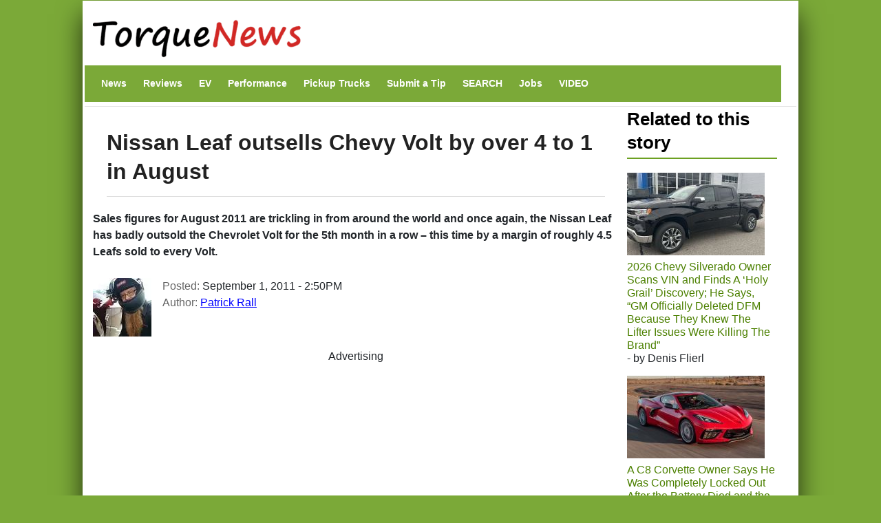

--- FILE ---
content_type: text/html; charset=UTF-8
request_url: https://www.torquenews.com/106/nissan-leaf-outsells-chevy-volt-over-4-1-august
body_size: 17299
content:
<!DOCTYPE html>
<html lang="en" dir="ltr" prefix="og: https://ogp.me/ns#">
  <head>
    <meta charset="utf-8" />
<meta name="description" content="Sales figures for August 2011 are trickling in from around the world and once again, the Nissan Leaf has badly outsold the Chevrolet Volt for the 5th month in a row – this time by a margin of roughly 4.5 Leafs sold to every Volt." />
<meta name="abstract" content="Sales figures for August 2011 are trickling in from around the world and once again, the Nissan Leaf has badly outsold the Chevrolet Volt for the 5th month in a row – this time by a margin of roughly 4.5 Leafs sold to every Volt." />
<link rel="canonical" href="https://www.torquenews.com/106/nissan-leaf-outsells-chevy-volt-over-4-1-august" />
<meta name="robots" content="index, follow, max-snippet:-1, max-video-preview:-1, max-image-preview:large" />
<meta name="author" content="Patrick Rall" />
<meta name="generator" content="Drupal 9" />
<link rel="icon" href="https://www.torquenews.com/profiles/torquenews/themes/tn/favicon.gif" />
<meta property="og:site_name" content="Torque News" />
<meta property="og:type" content="article" />
<meta property="og:url" content="https://www.torquenews.com/106/nissan-leaf-outsells-chevy-volt-over-4-1-august" />
<meta property="og:title" content="Nissan Leaf outsells Chevy Volt by over 4 to 1 in August" />
<meta property="og:description" content="Sales figures for August 2011 are trickling in from around the world and once again, the Nissan Leaf has badly outsold the Chevrolet Volt for the 5th month in a row – this time by a margin of roughly 4.5 Leafs sold to every Volt." />
<meta property="og:image:type" content="image/jpeg" />
<meta property="og:video:type" content="video.other" />
<meta property="og:image:width" content="1200" />
<meta property="og:image:height" content="675" />
<meta property="og:updated_time" content="2018-07-05T18:48:00-0400" />
<meta property="article:published_time" content="2011-09-01T14:50:24-0400" />
<meta property="article:modified_time" content="2018-07-05T18:48:00-0400" />
<meta name="audience" content="all" />
<meta name="Generator" content="Drupal 10 (https://www.drupal.org)" />
<meta name="MobileOptimized" content="width" />
<meta name="HandheldFriendly" content="true" />
<meta name="viewport" content="width=device-width, initial-scale=1, shrink-to-fit=no" />
<script type="application/ld+json">{
    "@context": "https://schema.org",
    "@graph": [
        {
            "@type": "NewsArticle",
            "@id": "https://www.torquenews.com/106/nissan-leaf-outsells-chevy-volt-over-4-1-august",
            "headline": "Nissan Leaf outsells Chevy Volt by over 4 to 1 in August",
            "name": "Nissan Leaf outsells Chevy Volt by over 4 to 1 in August",
            "description": "Sales figures for August 2011 are trickling in from around the world and once again, the Nissan Leaf has badly outsold the Chevrolet Volt for the 5th month in a row – this time by a margin of roughly 4.5 Leafs sold to every Volt.",
            "datePublished": "September 1, 2011 - 2:50PM",
            "dateModified": "July 5, 2018 - 6:48PM",
            "isAccessibleForFree": "True",
            "author": {
                "@type": "Person",
                "@id": "https://www.torquenews.com/users/patrick-rall",
                "name": "Patrick Rall",
                "url": "https://www.torquenews.com/users/patrick-rall",
                "logo": {
                    "@type": "ImageObject",
                    "url": "https://www.torquenews.com/sites/default/files/tnlogo.jpg",
                    "width": "303",
                    "height": "60"
                }
            },
            "publisher": {
                "@type": "Organization",
                "@id": "https://www.torquenews.com",
                "name": "Torque News",
                "url": "https://www.torquenews.com",
                "logo": {
                    "@type": "ImageObject",
                    "representativeOfPage": "True",
                    "url": "https://www.torquenews.com/sites/default/files/tnlogo.jpg",
                    "width": "303",
                    "height": "60"
                }
            },
            "mainEntityOfPage": "https://www.torquenews.com/106/nissan-leaf-outsells-chevy-volt-over-4-1-august"
        }
    ]
}</script>
<meta http-equiv="x-ua-compatible" content="ie=edge" />
<meta property="og:description" content="Sales figures for August 2011 are trickling in from around the world and once again, the Nissan Leaf has badly outsold the Chevrolet Volt for the 5th month in a row – this time by a margin of roughly 4.5 Leafs sold to every Volt." />
<meta name="twitter:card" content="summary_large_image" />
<meta name="twitter:image" content="https://www.torquenews.com/sites/default/files/styles/amp_metadata_content_image_min_696px_wide/public/image-106/%5Btitle-raw%5D/dsc_0430_0.jpg?itok=aHIaqPOc" />

    <title>Nissan Leaf outsells Chevy Volt by over 4 to 1 in August | Torque News</title>
    <style id="critical-css">@media only screen and (max-width:400px) {.row{margin-left:calc(var(--bs-gutter-x) * -.7);--bs-gutter-x:.8rem}.row>*{padding-left:calc(var(--bs-gutter-x) * .2)}}
@media (max-width:767px) {.navbar nav.menu--main{margin-left:0;width:100%;padding-bottom:12px}section#content{padding-right:0;width:100%;flex-shrink:0}}
@media (prefers-reduced-motion:no-preference) {:root{scroll-behavior:smooth}}
@media (min-width:1200px) {h1{font-size:2.5rem}}
@media only screen and (min-width:1200px) {h1.title{font-size:200%}}
@media all and (min-width:560px) {.node .field--type-image{margin:0 1em 0 0}}
@media (min-width:576px) {.container{max-width:540px}.col-sm-3{flex:0 0 auto;width:25%}}
@media (min-width:992px) {.container{max-width:960px}}
@media (min-width:1200px) {h2{font-size:2rem}.container{max-width:1140px}}
@media (min-width:768px) and (max-width:1200px) {h1.title{font-size:160%}}
@media (min-width:768px) {.d-md-block{display:block!important}.region-navigation{width:100%}}
@media (max-width:576px) {:root{--bs-body-font-size: 18px !important;}}
.nav-link{
  display:block;
  padding:0.5rem 1rem;
  font-size:var(--bs-nav-link-font-size);
  font-weight:var(--bs-nav-link-font-weight);
  color:var(--bs-nav-link-color);
  text-decoration:none;
  background:0
}
.navbar{--bs-navbar-padding-x:0;--bs-navbar-padding-y:.5rem;--bs-navbar-color:rgba(var(--bs-emphasis-color-rgb),0.65);--bs-navbar-hover-color:rgba(var(--bs-emphasis-color-rgb),0.8)}
ul.nav{--bs-nav-link-padding-x:1rem;--bs-nav-link-padding-y:.5rem;--bs-nav-link-color:var(--bs-link-color);--bs-nav-link-hover-color:var(--bs-link-hover-color);--bs-nav-link-disabled-color:var(--bs-secondary-color);display:flex;flex-wrap:wrap;padding-left:0;margin-bottom:0;list-style:none}
.text-align-center{text-align:center}
.hidden{display:none}
.visually-hidden{position:absolute!important;overflow:hidden;clip:rect(1px,1px,1px,1px);width:1px;height:1px;word-wrap:normal}
div.adsense{display:inline-block}
div.adsense.responsive{width:100%;overflow:hidden}
.field--type-entity-reference{margin:0 0 1.2em}
.main-container section#block-tn-content .block-inner{padding:20px 0 30px}
.row>*{padding-left:calc(var(--bs-gutter-x) * .2)}
.row{--bs-gutter-x:1.5rem;--bs-gutter-y:0;display:flex;flex-wrap:wrap;margin-top:calc(-1 * var(--bs-gutter-y));margin-right:calc(-.5 * var(--bs-gutter-x));margin-left:calc(-.5 * var(--bs-gutter-x))}.row>*{flex-shrink:0;width:100%;max-width:100%; padding: var(--bs-navbar-padding-y) var(--bs-navbar-padding-x);margin-top:var(--bs-gutter-y)}
/* nav.menu--main{margin-left:0!important}*/
div.comment-author-picture{display:none}
.field--type-image img{margin:0 0 1em}
.field--type-image a{border-bottom:none}
body{margin:0;font-family:var(--bs-body-font-family);font-size:var(--bs-body-font-size);font-weight:var(--bs-body-font-weight);line-height:var(--bs-body-line-height);color:var(--bs-body-color);text-align:var(--bs-body-text-align);backgroh1h2margin-top:0;margin-bottom:.5rem;font-weight:500;line-height:1.2;color:var(--bs-heading-color)}
h1{font-size:180%}
h2{font-size:calc(1.325rem + .9vw)}
p{margin-top:0;margin-bottom:1rem}
ul{padding-left:2rem;margin-top:0;margin-bottom:1rem}
a{color:rgba(var(--bs-link-color-rgb),var(--bs-link-opacity,1));text-decoration:underline}
a:not([href]):not([class]){color:inherit;text-decoration:none}
img{vertical-align:middle}
.img-fluid{max-width:100%;height:auto}
a,a:link,a:visited{color:#4c8001;text-decoration:none}
h1,h2{color:#6ca021}
h2.block-title{border-bottom:2px solid #6ca021}
body.layout-sidebar-second{background-color:#7ba938;font-family:sans-serif;margin:0 auto}
div.dialog-off-canvas-main-canvas{max-width:1040px;padding:0 15px;margin:1px auto;background:#fff;box-shadow:0 20px 35px #000000b3}
div#header-navbar-wrapper{background-color:#fff}
ul.navbar-nav.menu{flex-direction:row}
section#content{padding-right:0}
#block-tn-content{background-color:#fff;clear:left}
.block{margin-bottom:0}
nav#block-tn-mainmenu{background-color:#7ba938; margin-bottom: 0;}
nav#block-tn-mainmenu ul{margin:0}
nav#block-tn-mainmenu a{color:#fff;font-weight:700;font-size:14px;margin:0 4px}
aside#sidebar-second div.block-inner{padding:0 1em 0 0}
.main-container{padding:0}
h1.title{color:#222;font-weight:700;margin-bottom:.5em;font-size:180%;line-height:1.3333;font-family:"Open Sans Condensed",Arial,Helvetica,Verdana,sans-serif;padding:10px 0 15px;border-bottom:1px solid #ddd}
section#block-views-block-related-block-1 img{margin-right:3px}
section#block-views-block-related-block-1 div.view-content>div{line-height:1.2em;margin-bottom:1.5em}
aside#sidebar-second div.view-content{margin-bottom:2em}
h2.block-title{text-transform:inherit;color:#000}===
div.field--name-field-teaser{font-weight:700;padding-bottom:1em}
article.node a,article.node a:link,article.node a:visited{color:#00f}
section.region-navigation li.nav-item{list-style-type:none;display:inline}
a.visually-hidden-focusable{height:1px;left:0;overflow:hidden;position:absolute;top:-500px;width:1px}
.container{--bs-gutter-x:1.5rem;--bs-gutter-y:0;width:100%;padding-right:calc(var(--bs-gutter-x) * .5);padding-left:calc(var(--bs-gutter-x) * .5);margin-right:auto;margin-left:auto}
.region-header-first{margin-left:calc(-1 * var(--bs-gutter-x));margin-right:calc(-1 * var(--bs-gutter-x))}
.col{flex:1 0 0}
.col-12{flex:0 0 auto;width:100%}
.clearfix::after{display:block;clear:both;content:""}
.visually-hidden,.visually-hidden-focusable:not(:focus):not(:focus-within){width:1px!important;height:1px!important;padding:0!important;margin:-1px!important;overflow:hidden!important;clip:rect(0,0,0,0)!important;white-space:nowrap!important .visually-hidden-focusable:not(:focus):not(:focus-within):not(caption),.visually-hidden:not(caption){position:absolute!important}
.align-top{vertical-align:top!important}
.d-inline-block{display:inline-block!important}
.d-none{display:none!important}
body{margin:0;padding:0;font-size:16px;line-height:1.846;font-family:'Open Sans',Arial,Helvetica,Verdana,"Bitstream Vera Sans",sans-serif;background:#eee}
a,a:link,a:visited{color:#b70000;text-decoration:none}
h1{font-size:180%;margin-bottom:1em;line-height:1;font-weight:700}
h2{font-size:1.6em;margin-bottom:1.3333em;line-height:1.3333;font-weight:700}
h1,h2{font-family:"Open Sans Condensed",Arial,Helvetica,Verdana,sans-serif}
p{margin-bottom:1.846em}
ul{margin:10px 0 10px 20px}
img{height:auto;max-width:100%}
.node .field--name-field-image-display{width:100%}
.header-navbar-wrapper{background-color:#b70000}
.navbar-default{background:0 0;border:none;margin-bottom:0;padding:var(--bs-navbar-padding-y) var(--bs-navbar-padding-x)}
.comment-author-picture{text-align:center;margin-bottom:-300px;padding-bottom:300px;position:relative;z-index:2;margin-top:20px}
.comment-author-picture:before{background:#ddd;content:"";height:600px;left:50%;margin-left:-1px;position:absolute;top:0;width:1px;z-index:-1;display:none}
.comment__permalink{display:none}
.header-info .label{color:#666;font-size:100%;font-weight:400;padding:0}
.header-info .article-create-date{float:left;padding-right:20px}
.header-info i{float:left}
.block{margin-bottom:30px}
.container{max-width:720px}
.navbar-default .container{display:block}
.region-header-first{margin-left:calc(-1 * var(--bs-gutter-x));margin-right:calc(-1 * var(--bs-gutter-x))}
.header-wrapper{padding:0;margin:0}
.region-header-first .block{margin-bottom:0}
.col-md-2{flex:0 0 auto;width:16.66666667%}
.col-md-3{flex:0 0 auto;width:25%}
.col-md-9{flex:0 0 auto;width:75%}

::-moz-focus-inner{padding:0;border-style:none}
::-webkit-datetime-edit-day-field,::-webkit-datetime-edit-fields-wrapper,::-webkit-datetime-edit-hour-field,::-webkit-datetime-edit-minute,::-webkit-datetime-edit-month-field,::-webkit-datetime-edit-text,::-webkit-datetime-edit-year-fiel>
::-webkit-inner-spin-button{height:auto}
::-webkit-search-decoration{-webkit-appearance:none}
::-webkit-color-swatch-wrapper{padding:0}
::-webkit-file-upload-button{font:inherit;-webkit-appearance:button}
::file-selector-button{font:inherit;-webkit-appearance:button}
:root{--bs-carousel-indicator-active-bg:#fff;--bs-carousel-caption-color:#fff; --bs-navbar-padding-y: 0.5rem; --bs-body-line-height:1.5}
:root{--bs-breakpoint-xs:0;--bs-breakpoint-sm:576px;--bs-breakpoint-md:768px;--bs-breakpoint-lg:992px;--bs-breakpoint-xl:1200px;--bs-breakpoint-xxl:1400px}
:root{--bb-primary-dark:#0c63e3;--bb-primary-text:#212529;--bb-secondary-dark:#5a6168;--bb-h1-color:#212529;--bb-h2-color:#212529;--bb-h3-color:#212529}
:root{--bs-blue:#0d6efd;--bs-indigo:#6610f2;--bs-purple:#6f42c1;--bs-pink:#d63384;--bs-red:#dc3545;--bs-orange:#fd7e14;--bs-yellow:#ffc107;--bs-green:#198754;--bs-teal:#20c997;--bs-cyan:#0dcaf0;--bs-black:#000;--bs-white:#fff;--bs-gray:#> *,::after,::before{box-sizing:border-box}</style>
<link rel="stylesheet" media="print" href="/core/misc/components/progress.module.css?t8n7s6" data-onload-media="all" onload="this.onload=null;this.media=this.dataset.onloadMedia" />
<noscript><link rel="stylesheet" media="all" href="/core/misc/components/progress.module.css?t8n7s6" />
</noscript><link rel="stylesheet" media="print" href="/core/misc/components/ajax-progress.module.css?t8n7s6" data-onload-media="all" onload="this.onload=null;this.media=this.dataset.onloadMedia" />
<noscript><link rel="stylesheet" media="all" href="/core/misc/components/ajax-progress.module.css?t8n7s6" />
</noscript><link rel="stylesheet" media="print" href="/core/modules/system/css/components/align.module.css?t8n7s6" data-onload-media="all" onload="this.onload=null;this.media=this.dataset.onloadMedia" />
<noscript><link rel="stylesheet" media="all" href="/core/modules/system/css/components/align.module.css?t8n7s6" />
</noscript><link rel="stylesheet" media="print" href="/core/modules/system/css/components/fieldgroup.module.css?t8n7s6" data-onload-media="all" onload="this.onload=null;this.media=this.dataset.onloadMedia" />
<noscript><link rel="stylesheet" media="all" href="/core/modules/system/css/components/fieldgroup.module.css?t8n7s6" />
</noscript><link rel="stylesheet" media="print" href="/core/modules/system/css/components/container-inline.module.css?t8n7s6" data-onload-media="all" onload="this.onload=null;this.media=this.dataset.onloadMedia" />
<noscript><link rel="stylesheet" media="all" href="/core/modules/system/css/components/container-inline.module.css?t8n7s6" />
</noscript><link rel="stylesheet" media="print" href="/core/modules/system/css/components/clearfix.module.css?t8n7s6" data-onload-media="all" onload="this.onload=null;this.media=this.dataset.onloadMedia" />
<noscript><link rel="stylesheet" media="all" href="/core/modules/system/css/components/clearfix.module.css?t8n7s6" />
</noscript><link rel="stylesheet" media="print" href="/core/modules/system/css/components/details.module.css?t8n7s6" data-onload-media="all" onload="this.onload=null;this.media=this.dataset.onloadMedia" />
<noscript><link rel="stylesheet" media="all" href="/core/modules/system/css/components/details.module.css?t8n7s6" />
</noscript><link rel="stylesheet" media="print" href="/core/modules/system/css/components/hidden.module.css?t8n7s6" data-onload-media="all" onload="this.onload=null;this.media=this.dataset.onloadMedia" />
<noscript><link rel="stylesheet" media="all" href="/core/modules/system/css/components/hidden.module.css?t8n7s6" />
</noscript><link rel="stylesheet" media="print" href="/core/modules/system/css/components/item-list.module.css?t8n7s6" data-onload-media="all" onload="this.onload=null;this.media=this.dataset.onloadMedia" />
<noscript><link rel="stylesheet" media="all" href="/core/modules/system/css/components/item-list.module.css?t8n7s6" />
</noscript><link rel="stylesheet" media="print" href="/core/modules/system/css/components/js.module.css?t8n7s6" data-onload-media="all" onload="this.onload=null;this.media=this.dataset.onloadMedia" />
<noscript><link rel="stylesheet" media="all" href="/core/modules/system/css/components/js.module.css?t8n7s6" />
</noscript><link rel="stylesheet" media="print" href="/core/modules/system/css/components/nowrap.module.css?t8n7s6" data-onload-media="all" onload="this.onload=null;this.media=this.dataset.onloadMedia" />
<noscript><link rel="stylesheet" media="all" href="/core/modules/system/css/components/nowrap.module.css?t8n7s6" />
</noscript><link rel="stylesheet" media="print" href="/core/modules/system/css/components/position-container.module.css?t8n7s6" data-onload-media="all" onload="this.onload=null;this.media=this.dataset.onloadMedia" />
<noscript><link rel="stylesheet" media="all" href="/core/modules/system/css/components/position-container.module.css?t8n7s6" />
</noscript><link rel="stylesheet" media="print" href="/core/modules/system/css/components/reset-appearance.module.css?t8n7s6" data-onload-media="all" onload="this.onload=null;this.media=this.dataset.onloadMedia" />
<noscript><link rel="stylesheet" media="all" href="/core/modules/system/css/components/reset-appearance.module.css?t8n7s6" />
</noscript><link rel="stylesheet" media="print" href="/core/modules/system/css/components/resize.module.css?t8n7s6" data-onload-media="all" onload="this.onload=null;this.media=this.dataset.onloadMedia" />
<noscript><link rel="stylesheet" media="all" href="/core/modules/system/css/components/resize.module.css?t8n7s6" />
</noscript><link rel="stylesheet" media="print" href="/core/modules/system/css/components/system-status-counter.css?t8n7s6" data-onload-media="all" onload="this.onload=null;this.media=this.dataset.onloadMedia" />
<noscript><link rel="stylesheet" media="all" href="/core/modules/system/css/components/system-status-counter.css?t8n7s6" />
</noscript><link rel="stylesheet" media="print" href="/core/modules/system/css/components/system-status-report-counters.css?t8n7s6" data-onload-media="all" onload="this.onload=null;this.media=this.dataset.onloadMedia" />
<noscript><link rel="stylesheet" media="all" href="/core/modules/system/css/components/system-status-report-counters.css?t8n7s6" />
</noscript><link rel="stylesheet" media="print" href="/core/modules/system/css/components/system-status-report-general-info.css?t8n7s6" data-onload-media="all" onload="this.onload=null;this.media=this.dataset.onloadMedia" />
<noscript><link rel="stylesheet" media="all" href="/core/modules/system/css/components/system-status-report-general-info.css?t8n7s6" />
</noscript><link rel="stylesheet" media="print" href="/core/modules/system/css/components/tablesort.module.css?t8n7s6" data-onload-media="all" onload="this.onload=null;this.media=this.dataset.onloadMedia" />
<noscript><link rel="stylesheet" media="all" href="/core/modules/system/css/components/tablesort.module.css?t8n7s6" />
</noscript><link rel="stylesheet" media="print" href="/modules/adsense/css/adsense.module.css?t8n7s6" data-onload-media="all" onload="this.onload=null;this.media=this.dataset.onloadMedia" />
<noscript><link rel="stylesheet" media="all" href="/modules/adsense/css/adsense.module.css?t8n7s6" />
</noscript><link rel="stylesheet" media="print" href="/core/modules/views/css/views.module.css?t8n7s6" data-onload-media="all" onload="this.onload=null;this.media=this.dataset.onloadMedia" />
<noscript><link rel="stylesheet" media="all" href="/core/modules/views/css/views.module.css?t8n7s6" />
</noscript><link rel="stylesheet" media="print" href="/themes/bootstrap_barrio/css/components/variables.css?t8n7s6" data-onload-media="all" onload="this.onload=null;this.media=this.dataset.onloadMedia" />
<noscript><link rel="stylesheet" media="all" href="/themes/bootstrap_barrio/css/components/variables.css?t8n7s6" />
</noscript><link rel="stylesheet" media="print" href="/themes/bootstrap_barrio/css/components/user.css?t8n7s6" data-onload-media="all" onload="this.onload=null;this.media=this.dataset.onloadMedia" />
<noscript><link rel="stylesheet" media="all" href="/themes/bootstrap_barrio/css/components/user.css?t8n7s6" />
</noscript><link rel="stylesheet" media="print" href="/themes/bootstrap_barrio/css/components/progress.css?t8n7s6" data-onload-media="all" onload="this.onload=null;this.media=this.dataset.onloadMedia" />
<noscript><link rel="stylesheet" media="all" href="/themes/bootstrap_barrio/css/components/progress.css?t8n7s6" />
</noscript><link rel="stylesheet" media="print" href="/themes/bootstrap_barrio/css/components/affix.css?t8n7s6" data-onload-media="all" onload="this.onload=null;this.media=this.dataset.onloadMedia" />
<noscript><link rel="stylesheet" media="all" href="/themes/bootstrap_barrio/css/components/affix.css?t8n7s6" />
</noscript><link rel="stylesheet" media="print" href="/themes/bootstrap_barrio/css/components/book.css?t8n7s6" data-onload-media="all" onload="this.onload=null;this.media=this.dataset.onloadMedia" />
<noscript><link rel="stylesheet" media="all" href="/themes/bootstrap_barrio/css/components/book.css?t8n7s6" />
</noscript><link rel="stylesheet" media="print" href="/themes/bootstrap_barrio/css/components/contextual.css?t8n7s6" data-onload-media="all" onload="this.onload=null;this.media=this.dataset.onloadMedia" />
<noscript><link rel="stylesheet" media="all" href="/themes/bootstrap_barrio/css/components/contextual.css?t8n7s6" />
</noscript><link rel="stylesheet" media="print" href="/themes/bootstrap_barrio/css/components/feed-icon.css?t8n7s6" data-onload-media="all" onload="this.onload=null;this.media=this.dataset.onloadMedia" />
<noscript><link rel="stylesheet" media="all" href="/themes/bootstrap_barrio/css/components/feed-icon.css?t8n7s6" />
</noscript><link rel="stylesheet" media="print" href="/themes/bootstrap_barrio/css/components/field.css?t8n7s6" data-onload-media="all" onload="this.onload=null;this.media=this.dataset.onloadMedia" />
<noscript><link rel="stylesheet" media="all" href="/themes/bootstrap_barrio/css/components/field.css?t8n7s6" />
</noscript><link rel="stylesheet" media="print" href="/themes/bootstrap_barrio/css/components/header.css?t8n7s6" data-onload-media="all" onload="this.onload=null;this.media=this.dataset.onloadMedia" />
<noscript><link rel="stylesheet" media="all" href="/themes/bootstrap_barrio/css/components/header.css?t8n7s6" />
</noscript><link rel="stylesheet" media="print" href="/themes/bootstrap_barrio/css/components/help.css?t8n7s6" data-onload-media="all" onload="this.onload=null;this.media=this.dataset.onloadMedia" />
<noscript><link rel="stylesheet" media="all" href="/themes/bootstrap_barrio/css/components/help.css?t8n7s6" />
</noscript><link rel="stylesheet" media="print" href="/themes/bootstrap_barrio/css/components/icons.css?t8n7s6" data-onload-media="all" onload="this.onload=null;this.media=this.dataset.onloadMedia" />
<noscript><link rel="stylesheet" media="all" href="/themes/bootstrap_barrio/css/components/icons.css?t8n7s6" />
</noscript><link rel="stylesheet" media="print" href="/themes/bootstrap_barrio/css/components/image-button.css?t8n7s6" data-onload-media="all" onload="this.onload=null;this.media=this.dataset.onloadMedia" />
<noscript><link rel="stylesheet" media="all" href="/themes/bootstrap_barrio/css/components/image-button.css?t8n7s6" />
</noscript><link rel="stylesheet" media="print" href="/themes/bootstrap_barrio/css/components/item-list.css?t8n7s6" data-onload-media="all" onload="this.onload=null;this.media=this.dataset.onloadMedia" />
<noscript><link rel="stylesheet" media="all" href="/themes/bootstrap_barrio/css/components/item-list.css?t8n7s6" />
</noscript><link rel="stylesheet" media="print" href="/themes/bootstrap_barrio/css/components/list-group.css?t8n7s6" data-onload-media="all" onload="this.onload=null;this.media=this.dataset.onloadMedia" />
<noscript><link rel="stylesheet" media="all" href="/themes/bootstrap_barrio/css/components/list-group.css?t8n7s6" />
</noscript><link rel="stylesheet" media="print" href="/themes/bootstrap_barrio/css/components/media.css?t8n7s6" data-onload-media="all" onload="this.onload=null;this.media=this.dataset.onloadMedia" />
<noscript><link rel="stylesheet" media="all" href="/themes/bootstrap_barrio/css/components/media.css?t8n7s6" />
</noscript><link rel="stylesheet" media="print" href="/themes/bootstrap_barrio/css/components/page.css?t8n7s6" data-onload-media="all" onload="this.onload=null;this.media=this.dataset.onloadMedia" />
<noscript><link rel="stylesheet" media="all" href="/themes/bootstrap_barrio/css/components/page.css?t8n7s6" />
</noscript><link rel="stylesheet" media="print" href="/themes/bootstrap_barrio/css/components/search-form.css?t8n7s6" data-onload-media="all" onload="this.onload=null;this.media=this.dataset.onloadMedia" />
<noscript><link rel="stylesheet" media="all" href="/themes/bootstrap_barrio/css/components/search-form.css?t8n7s6" />
</noscript><link rel="stylesheet" media="print" href="/themes/bootstrap_barrio/css/components/shortcut.css?t8n7s6" data-onload-media="all" onload="this.onload=null;this.media=this.dataset.onloadMedia" />
<noscript><link rel="stylesheet" media="all" href="/themes/bootstrap_barrio/css/components/shortcut.css?t8n7s6" />
</noscript><link rel="stylesheet" media="print" href="/themes/bootstrap_barrio/css/components/sidebar.css?t8n7s6" data-onload-media="all" onload="this.onload=null;this.media=this.dataset.onloadMedia" />
<noscript><link rel="stylesheet" media="all" href="/themes/bootstrap_barrio/css/components/sidebar.css?t8n7s6" />
</noscript><link rel="stylesheet" media="print" href="/themes/bootstrap_barrio/css/components/site-footer.css?t8n7s6" data-onload-media="all" onload="this.onload=null;this.media=this.dataset.onloadMedia" />
<noscript><link rel="stylesheet" media="all" href="/themes/bootstrap_barrio/css/components/site-footer.css?t8n7s6" />
</noscript><link rel="stylesheet" media="print" href="/themes/bootstrap_barrio/css/components/skip-link.css?t8n7s6" data-onload-media="all" onload="this.onload=null;this.media=this.dataset.onloadMedia" />
<noscript><link rel="stylesheet" media="all" href="/themes/bootstrap_barrio/css/components/skip-link.css?t8n7s6" />
</noscript><link rel="stylesheet" media="print" href="/themes/bootstrap_barrio/css/components/table.css?t8n7s6" data-onload-media="all" onload="this.onload=null;this.media=this.dataset.onloadMedia" />
<noscript><link rel="stylesheet" media="all" href="/themes/bootstrap_barrio/css/components/table.css?t8n7s6" />
</noscript><link rel="stylesheet" media="print" href="/themes/bootstrap_barrio/css/components/tabledrag.css?t8n7s6" data-onload-media="all" onload="this.onload=null;this.media=this.dataset.onloadMedia" />
<noscript><link rel="stylesheet" media="all" href="/themes/bootstrap_barrio/css/components/tabledrag.css?t8n7s6" />
</noscript><link rel="stylesheet" media="print" href="/themes/bootstrap_barrio/css/components/tableselect.css?t8n7s6" data-onload-media="all" onload="this.onload=null;this.media=this.dataset.onloadMedia" />
<noscript><link rel="stylesheet" media="all" href="/themes/bootstrap_barrio/css/components/tableselect.css?t8n7s6" />
</noscript><link rel="stylesheet" media="print" href="/themes/bootstrap_barrio/css/components/tablesort-indicator.css?t8n7s6" data-onload-media="all" onload="this.onload=null;this.media=this.dataset.onloadMedia" />
<noscript><link rel="stylesheet" media="all" href="/themes/bootstrap_barrio/css/components/tablesort-indicator.css?t8n7s6" />
</noscript><link rel="stylesheet" media="print" href="/themes/bootstrap_barrio/css/components/ui.widget.css?t8n7s6" data-onload-media="all" onload="this.onload=null;this.media=this.dataset.onloadMedia" />
<noscript><link rel="stylesheet" media="all" href="/themes/bootstrap_barrio/css/components/ui.widget.css?t8n7s6" />
</noscript><link rel="stylesheet" media="print" href="/themes/bootstrap_barrio/css/components/tabs.css?t8n7s6" data-onload-media="all" onload="this.onload=null;this.media=this.dataset.onloadMedia" />
<noscript><link rel="stylesheet" media="all" href="/themes/bootstrap_barrio/css/components/tabs.css?t8n7s6" />
</noscript><link rel="stylesheet" media="print" href="/themes/bootstrap_barrio/css/components/toolbar.css?t8n7s6" data-onload-media="all" onload="this.onload=null;this.media=this.dataset.onloadMedia" />
<noscript><link rel="stylesheet" media="all" href="/themes/bootstrap_barrio/css/components/toolbar.css?t8n7s6" />
</noscript><link rel="stylesheet" media="print" href="/themes/bootstrap_barrio/css/components/vertical-tabs.css?t8n7s6" data-onload-media="all" onload="this.onload=null;this.media=this.dataset.onloadMedia" />
<noscript><link rel="stylesheet" media="all" href="/themes/bootstrap_barrio/css/components/vertical-tabs.css?t8n7s6" />
</noscript><link rel="stylesheet" media="print" href="/themes/bootstrap_barrio/css/components/views.css?t8n7s6" data-onload-media="all" onload="this.onload=null;this.media=this.dataset.onloadMedia" />
<noscript><link rel="stylesheet" media="all" href="/themes/bootstrap_barrio/css/components/views.css?t8n7s6" />
</noscript><link rel="stylesheet" media="print" href="/themes/bootstrap_barrio/css/components/webform.css?t8n7s6" data-onload-media="all" onload="this.onload=null;this.media=this.dataset.onloadMedia" />
<noscript><link rel="stylesheet" media="all" href="/themes/bootstrap_barrio/css/components/webform.css?t8n7s6" />
</noscript><link rel="stylesheet" media="print" href="/themes/bootstrap_barrio/css/components/ui-dialog.css?t8n7s6" data-onload-media="all" onload="this.onload=null;this.media=this.dataset.onloadMedia" />
<noscript><link rel="stylesheet" media="all" href="/themes/bootstrap_barrio/css/components/ui-dialog.css?t8n7s6" />
</noscript><link rel="stylesheet" media="print" href="/core/../themes/bootstrap_barrio/components/menu_columns/menu_columns.css?t8n7s6" data-onload-media="all" onload="this.onload=null;this.media=this.dataset.onloadMedia" />
<noscript><link rel="stylesheet" media="all" href="/core/../themes/bootstrap_barrio/components/menu_columns/menu_columns.css?t8n7s6" />
</noscript><link rel="stylesheet" media="print" href="/libraries/bootstrap/dist/css/bootstrap.min.css?t8n7s6" data-onload-media="all" onload="this.onload=null;this.media=this.dataset.onloadMedia" />
<noscript><link rel="stylesheet" media="all" href="/libraries/bootstrap/dist/css/bootstrap.min.css?t8n7s6" />
</noscript><link rel="stylesheet" media="print" href="/themes/bootstrap_barrio/css/print.css?t8n7s6" />
<link rel="stylesheet" media="print" href="/themes/bootstrap_barrio/css/components/navigation.css?t8n7s6" data-onload-media="all" onload="this.onload=null;this.media=this.dataset.onloadMedia" />
<noscript><link rel="stylesheet" media="all" href="/themes/bootstrap_barrio/css/components/navigation.css?t8n7s6" />
</noscript><link rel="stylesheet" media="print" href="/profiles/torquenews/themes/quatro/css/style.css?t8n7s6" data-onload-media="all" onload="this.onload=null;this.media=this.dataset.onloadMedia" />
<noscript><link rel="stylesheet" media="all" href="/profiles/torquenews/themes/quatro/css/style.css?t8n7s6" />
</noscript><link rel="stylesheet" media="print" href="/profiles/torquenews/themes/quatro/../tn/css/green-style.css?t8n7s6" data-onload-media="all" onload="this.onload=null;this.media=this.dataset.onloadMedia" />
<noscript><link rel="stylesheet" media="all" href="/profiles/torquenews/themes/quatro/../tn/css/green-style.css?t8n7s6" />
</noscript><link rel="stylesheet" media="print" href="/profiles/torquenews/themes/tn/css/style.css?t8n7s6" data-onload-media="all" onload="this.onload=null;this.media=this.dataset.onloadMedia" />
<noscript><link rel="stylesheet" media="all" href="/profiles/torquenews/themes/tn/css/style.css?t8n7s6" />
</noscript>
    <script type="application/json" data-drupal-selector="drupal-settings-json">{"path":{"baseUrl":"\/","pathPrefix":"","currentPath":"node\/3922","currentPathIsAdmin":false,"isFront":false,"currentLanguage":"en"},"pluralDelimiter":"\u0003","suppressDeprecationErrors":true,"gtag":{"tagId":"G-CCX6VY1PHL","consentMode":false,"otherIds":[],"events":[],"additionalConfigInfo":[]},"ajaxPageState":{"libraries":"[base64]","theme":"tn","theme_token":null},"ajaxTrustedUrl":[],"user":{"uid":0,"permissionsHash":"def8b6863361a413a413077e1fddd24573cccbd3d47996ac3678ae694d1d74e0"}}</script>
<script src="/core/misc/drupalSettingsLoader.js?v=10.5.0"></script>
<script src="https://pagead2.googlesyndication.com/pagead/js/adsbygoogle.js" defer crossorigin="anonymous"></script>
<script src="/modules/google_tag/js/gtag.js?t8n7s6"></script>

  </head>
  <body class="layout-one-sidebar layout-sidebar-second page-node-3922 path-node node--type-content-news-article">
    <a href="#main-content" class="visually-hidden-focusable">
      Skip to main content
    </a>
    
      <div class="dialog-off-canvas-main-canvas" data-off-canvas-main-canvas>
    <meta name="twitter:site" content="@torquenewsauto">

<div id="header-navbar-wrapper" class="header-navbar-wrapper">
          <header class="navbar navbar-expand-xl navbar-default" id="navbar-main" role="banner">
              <div class="container">
      	  <div class="row">
            <div class="navbar navbar-header col-12">              
                <section class="row region region-navigation">
          <a href="/" title="Home" rel="home" class="navbar-brand">
              <img src="/sites/default/files/tnlogo300px.png" alt="Home" class="img-fluid d-inline-block align-top" width="303" height="60"/>
            
    </a>
    <nav role="navigation" aria-labelledby="block-tn-mainmenu-menu" id="block-tn-mainmenu" class="block block-menu navigation menu--main">
            
  <h2 class="visually-hidden" id="block-tn-mainmenu-menu">Main menu</h2>
  

        
              <ul class="clearfix nav navbar-nav menu">
                    <li class="nav-item">
                          <a href="/auto-news" title="News" class="nav-link nav-link--auto-news" data-drupal-link-system-path="category/1">News</a>
              </li>
                <li class="nav-item">
                          <a href="/auto-industry-reviews" class="nav-link nav-link--auto-industry-reviews" data-drupal-link-system-path="category/61">Reviews</a>
              </li>
                <li class="nav-item">
                          <a href="/electric-vehicles" class="nav-link nav-link--electric-vehicles" data-drupal-link-system-path="taxonomy/term/159">EV</a>
              </li>
                <li class="nav-item">
                          <a href="/performance-vehicles" class="nav-link nav-link--performance-vehicles" data-drupal-link-system-path="category/160">Performance</a>
              </li>
                <li class="nav-item">
                          <a href="/pickup-trucks" class="nav-link nav-link--pickup-trucks" data-drupal-link-system-path="category/161">Pickup Trucks</a>
              </li>
                <li class="nav-item">
                          <a href="/contact" class="nav-link nav-link--contact" data-drupal-link-system-path="contact">Submit a Tip</a>
              </li>
                <li class="nav-item">
                          <a href="/search" class="nav-link nav-link--search" data-drupal-link-system-path="node/21167">SEARCH</a>
              </li>
                <li class="nav-item">
                          <a href="/automotive-journalism-jobs" title="Automotive journalism jobs and careers are TorqueNews.com." class="nav-link nav-link--automotive-journalism-jobs" data-drupal-link-system-path="node/27090">Jobs</a>
              </li>
                <li class="nav-item">
                          <a href="/recent-videos" title="This page provides the latest video news about cars and electric vehicles" class="nav-link nav-link--recent-videos" data-drupal-link-system-path="recent-videos">VIDEO</a>
              </li>
        </ul>
  


  </nav>

  </section>

                                        </div>

                                  </div>
                </div>
            </header>
  </div>


  <div role="main" id="main-container" class="main-container container js-quickedit-main-content">
	
	<div class="row">
            
                  <section class="main-content col col-md-9" id="content" role="main">

                                      <div class="highlighted">  <div data-drupal-messages-fallback class="hidden"></div>

</div>
                  
                
        	
                
                
                          <a id="main-content"></a>

            <section id="block-tn-page-title" class="block block-core block-page-title-block clearfix">
<div class="block-inner">
  
    

      
  <h1 class="title"><span class="field field--name-title field--type-string field--label-hidden">Nissan Leaf outsells Chevy Volt by over 4 to 1 in August</span>
</h1>


  </div>
</section>

<section id="block-tn-content" class="block block-system block-system-main-block clearfix">
<div class="block-inner">
  
    

      <article data-history-node-id="3922" class="node node--type-content-news-article content-news-article is-promoted full clearfix">

  
    

  
            <div class="field field--name-field-teaser field--type-string field--label-hidden field__item">Sales figures for August 2011 are trickling in from around the world and once again, the Nissan Leaf has badly outsold the Chevrolet Volt for the 5th month in a row – this time by a margin of roughly 4.5 Leafs sold to every Volt.</div>
      

      <div class="author header-info">
     <article class="profile">
  
            <div class="field field--name-user-picture field--type-image field--label-hidden field__item">  <a href="/users/patrick-rall">  <picture>
                  <source srcset="/sites/default/files/styles/user_picture/public/pictures/picture-106-1512408705.webp?itok=Z250xUhg 85w, /sites/default/files/styles/user_thumbnail_hi_res/public/pictures/picture-106-1512408705.webp?itok=v2IvSiDR 125w" type="image/webp" sizes="(min-width: 300px) 85px, 85px"/>
              <source srcset="/sites/default/files/styles/user_picture/public/pictures/picture-106-1512408705.jpg?itok=Z250xUhg 85w, /sites/default/files/styles/user_thumbnail_hi_res/public/pictures/picture-106-1512408705.jpg?itok=v2IvSiDR 125w" type="image/jpeg" sizes="(min-width: 300px) 85px, 85px"/>
                  <img loading="eager" srcset="/sites/default/files/styles/user_picture/public/pictures/picture-106-1512408705.jpg?itok=Z250xUhg 85w, /sites/default/files/styles/user_thumbnail_hi_res/public/pictures/picture-106-1512408705.jpg?itok=v2IvSiDR 125w" sizes="(min-width: 300px) 85px, 85px" width="85" height="85" style="width:85px; aspect-ratio: 1/1" src="/sites/default/files/styles/user_picture/public/pictures/picture-106-1512408705.jpg?itok=Z250xUhg" alt="Profile picture for user Patrick Rall" />

  </picture>
</a>
</div>
      </article>

      <span class="label">Posted:</span> <span class="field field--name-created field--type-created field--label-hidden"><time datetime="2011-09-01T14:50:24-04:00" title="Thursday, September 1, 2011 - 2:50PM" class="datetime">September 1, 2011 - 2:50PM</time>
</span>
<br />
      <span class="label">Author:</span> <span class="field field--name-uid field--type-entity-reference field--label-hidden"><a title="View user profile." href="/users/patrick-rall" class="username">Patrick Rall</a></span>

    </div>
    <br />
  <div class="content">
    <div class="text-align-left">
  <div class="adsense responsive" >
      
<!-- responsive -->
<center>Advertising</center>
<ins class="adsbygoogle"
     style="display:block; height:350px"
     data-ad-client="ca-pub-1907408331997182"
     data-ad-slot="9988671431"
     data-ad-format="auto"
     data-full-width-responsive="true"></ins>
<script>
     (adsbygoogle = window.adsbygoogle || []).push({});
</script>

  </div>
</div>
<br />
            <div class="field field--name-field-image-display field--type-image field--label-hidden field__item">  <a href="/sites/default/files/image-106/%5Btitle-raw%5D/dsc_0430_0.jpg">  <picture>
                  <source srcset="/sites/default/files/styles/hero_image_mobile/public/image-106/%5Btitle-raw%5D/dsc_0430_0.webp?itok=D-fVsriA 400w, /sites/default/files/styles/hero_image_small/public/image-106/%5Btitle-raw%5D/dsc_0430_0.webp?itok=99uCpmuH 800w, /sites/default/files/styles/amp_metadata_content_image_min_696px_wide/public/image-106/%5Btitle-raw%5D/dsc_0430_0.webp?itok=aHIaqPOc 1023w" type="image/webp" sizes="(min-width:400px) 800px, 700vw. 
(min-width:1200px) 800px, 700vw. "/>
              <source srcset="/sites/default/files/styles/hero_image_mobile/public/image-106/%5Btitle-raw%5D/dsc_0430_0.jpg?itok=D-fVsriA 400w, /sites/default/files/styles/hero_image_small/public/image-106/%5Btitle-raw%5D/dsc_0430_0.jpg?itok=99uCpmuH 800w, /sites/default/files/styles/amp_metadata_content_image_min_696px_wide/public/image-106/%5Btitle-raw%5D/dsc_0430_0.jpg?itok=aHIaqPOc 1023w" type="image/jpeg" sizes="(min-width:400px) 800px, 700vw. 
(min-width:1200px) 800px, 700vw. "/>
                  <img loading="lazy" srcset="/sites/default/files/styles/hero_image_mobile/public/image-106/%5Btitle-raw%5D/dsc_0430_0.jpg?itok=D-fVsriA 400w, /sites/default/files/styles/hero_image_small/public/image-106/%5Btitle-raw%5D/dsc_0430_0.jpg?itok=99uCpmuH 800w, /sites/default/files/styles/amp_metadata_content_image_min_696px_wide/public/image-106/%5Btitle-raw%5D/dsc_0430_0.jpg?itok=aHIaqPOc 1023w" sizes="(min-width:400px) 800px, 700vw. 
(min-width:1200px) 800px, 700vw. " width="800" height="450" src="/sites/default/files/styles/hero_image_small/public/image-106/%5Btitle-raw%5D/dsc_0430_0.jpg?itok=99uCpmuH" alt="" />

  </picture>
</a>
</div>
      <p class="share-buttons">
    <strong><span style="color:red">Follow us today...</span></strong>
    <a href="https://www.facebook.com/sharer.php?u=https://www.torquenews.com/106/nissan-leaf-outsells-chevy-volt-over-4-1-august" target="_blank">
      <img src="/profiles/torquenews/facebook.png" loading="lazy" width="64" height="64" alt="Facebook icon"/>
    </a>&nbsp;
    <a href="https://x.com/share?text=Nissan+Leaf+outsells+Chevy+Volt+by+over+4+to+1+in+August -&nbsp;via&nbsp;@torquenewsauto&amp;url=https://www.torquenews.com/106/nissan-leaf-outsells-chevy-volt-over-4-1-august">
      <img src="/profiles/torquenews/x.png" loading="lazy" width="64" height="64" alt="X icon"/>
    </a>&nbsp;
    <a href="https://t.me/teslaev" target="_blank" title="Join us on Telegram!">
      <img src="/profiles/torquenews/telegram.png" loading="lazy" width="64" height="64" alt="Telegram icon"/>
    </a>&nbsp;
    <a href="https://www.reddit.com/submit?url=https://www.torquenews.com/106/nissan-leaf-outsells-chevy-volt-over-4-1-august&title=Nissan+Leaf+outsells+Chevy+Volt+by+over+4+to+1+in+August" target="_blank" title="Join us on Reddit!">
      <img src="/profiles/torquenews/reddit.png" loading="lazy" width="64" height="64" alt="Reddit icon"/>
    </a>
  </p><div class="text-align-left">
  <div class="adsense responsive" >
      
<!-- responsive -->
<center>Advertising</center>
<ins class="adsbygoogle"
     style="display:block; height:350px"
     data-ad-client="ca-pub-1907408331997182"
     data-ad-slot="7046767822"
     data-ad-format="auto"
     data-full-width-responsive="true"></ins>
<script>
     (adsbygoogle = window.adsbygoogle || []).push({});
</script>

  </div>
</div>
<br />
            <div class="clearfix text-formatted field field--name-body field--type-text-long field--label-hidden field__item"><p>In August 2011, Nissan sold 1,362 Leaf electric vehicles for an improvement of 431 units over July and although Chevrolet more than doubled their Volt sales from July, with just 302 new Chevy electric vehicles sold last month, Nissan easily claimed the battle of the US electric car segment. Chevrolet won the first few months of 2011 but since April, Nissan has claimed the title every month en route to an annual sales lead of 6,168 Leaf models to just 3,172.  Also, with the current rate over the past few months, we can expect Nissan to improve their yearly segment sales lead over a margin of 2 to 1.</p>

<p>The advantage that Nissan has over Chevrolet is that every 2011 Leaf being delivered in the United States had been reserved in the 2010 calendar year.  Nissan took some 20,000 pre-orders for the 2011 Leaf and although the year is running short, the Japanese automaker claims that they are targeting 20,000 deliveries in 2011.  The Japanese earthquake and tsunami may have set the Japanese auto industry back a bit but it has had little-to-no effect on the sales of the Nissan Leaf.</p>
<div class="text-align-left">
  <div class="adsense responsive" >
      
<!-- responsive -->
<center>Advertising</center>
<ins class="adsbygoogle"
     style="display:block; height:350px"
     data-ad-client="ca-pub-1907408331997182"
     data-ad-slot="3427694442"
     data-ad-format="auto"
     data-full-width-responsive="true"></ins>
<script>
     (adsbygoogle = window.adsbygoogle || []).push({});
</script>

  </div>
</div>
<br /><br /><p>Chevrolet, on the other hand, did not run a pre-order program so the majority of 2011 Chevy Leaf buyers are walking in or configuring them on the internet.  However, because of the way that Chevrolet has introduced the Volt to dealerships in regional “waves”, a vast majority of the American public has never had any real exposure to the car.  GM hopes that as the most recent stage of Volt release hit more states including Florida (click here for more on that) will expose more consumers to the electric Chevy – helping to increase sales against the Nissan Leaf.  It will also be interesting to see if Nissan can maintain this momentum once the initial preorders have been fulfilled.  </p>

<p>General Motors is currently planning on ramping up production to the rate of around 2,400 a month and when that happens, we will see if the slow roll out of production models was the main cause for the early dominance by Nissan.  GM is surely hoping that is the case, as more available models should equal much better sales from the Volt.</p>

<p>Other Leaf-Volt News:<br>
<a href="https://www.torquenews.com/106/nissan-leaf-clubs-chevy-volt-july-2011" target="_blank">The Nissan Leaf clubs the Chevy Volt in July 2011</a><br>
<a href="https://www.torquenews.com/106/nissan-leaf-bests-chevy-volt-june-2011-sales" target="_blank">The Nissan Leaf bests the Chevy Volt in June 2011 sales</a><br>
<a href="https://www.torquenews.com/106/nissan-leaf-easily-outsells-chevy-volt-may-2011" target="_blank">The Nissan Leaf easily outsells the Chevy Volt in May 2011</a></p>
</div>
      <p><a href="https://www.google.com/preferences/source?q=torquenews.com" target="_blank" aria-label="Add Torque news as a preferred source in google."><img src="/profiles/torquenews/google_preferred_source_badge_dark.png" alt="Google preferred badge"></a></p>
      <div class="field field--name-taxonomy-vocabulary-1 field--type-entity-reference field--label-hidden field__items">
              <div class="field__item"><a href="/automotive-news" hreflang="en">Automotive News</a></div>
          </div>
  
      <div class="field field--name-taxonomy-vocabulary-2 field--type-entity-reference field--label-hidden field__items">
              <div class="field__item"><a href="/chevrolet" hreflang="en">Chevrolet</a></div>
              <div class="field__item"><a href="/gm" hreflang="en">General Motors</a></div>
              <div class="field__item"><a href="/nissan" hreflang="en">Nissan</a></div>
          </div>
  

  <div class="inline__links"><nav class="links inline nav links-inline"><span class="comment-add nav-link"><a href="/comment/reply/node/3922/comment_node_content_news_arti#comment-form" title="Share your thoughts and opinions.">Add new comment</a></span></nav>
  </div>
<div class="text-align-left">
  <div class="adsense responsive" >
      
<!-- responsive -->
<center>Advertising</center>
<ins class="adsbygoogle"
     style="display:block; height:350px"
     data-ad-client="ca-pub-1907408331997182"
     data-ad-slot="9860573439"
     data-ad-format="auto"
     data-full-width-responsive="true"></ins>
<script>
     (adsbygoogle = window.adsbygoogle || []).push({});
</script>

  </div>
</div>
<br /><p class="share-buttons">
    <strong><span style="color:red">Follow us today...</span></strong>
    <a href="https://www.facebook.com/sharer.php?u=https://www.torquenews.com/106/nissan-leaf-outsells-chevy-volt-over-4-1-august" target="_blank">
      <img src="/profiles/torquenews/facebook.png" loading="lazy" width="64" height="64" alt="Facebook icon"/>
    </a>&nbsp;
    <a href="https://x.com/share?text=Nissan+Leaf+outsells+Chevy+Volt+by+over+4+to+1+in+August -&nbsp;via&nbsp;@torquenewsauto&amp;url=https://www.torquenews.com/106/nissan-leaf-outsells-chevy-volt-over-4-1-august">
      <img src="/profiles/torquenews/x.png" loading="lazy" width="64" height="64" alt="X icon"/>
    </a>&nbsp;
    <a href="https://t.me/teslaev" target="_blank" title="Join us on Telegram!">
      <img src="/profiles/torquenews/telegram.png" loading="lazy" width="64" height="64" alt="Telegram icon"/>
    </a>&nbsp;
    <a href="https://www.reddit.com/submit?url=https://www.torquenews.com/106/nissan-leaf-outsells-chevy-volt-over-4-1-august&title=Nissan+Leaf+outsells+Chevy+Volt+by+over+4+to+1+in+August" target="_blank" title="Join us on Reddit!">
      <img src="/profiles/torquenews/reddit.png" loading="lazy" width="64" height="64" alt="Reddit icon"/>
    </a>
  </p><section class="field field--name-comment-node-content-news-arti field--type-comment field--label-above comment-wrapper">
      
    <h2 class="title">Comments</h2>
    
  
  

<article role="article" data-comment-user-id="0" id="comment-8420" class="comment js-comment by-anonymous clearfix">
<span class="hidden" data-comment-timestamp="1315296780"></span>
<div class="row">
  <div class="comment-author-picture col-sm-3 col-md-2"> 
    
  </div>
  <div class="comment-content col-sm-9 col-md-10">
    <div class="comment__content">
          
      <h3 class="comment_title"><a href="/comment/8420/edit#comment-8420" class="permalink" rel="bookmark" hreflang="und">Still doing 20000 Leaf</a></h3>
      
        <div class="comment__meta">
      <span class="comment-author-name"><i class="fa fa-user"></i> <span>Kai Petzke (not verified)</span></span>&nbsp;&nbsp;&nbsp;
      <span class="comment-created"><i class="fa fa-clock-o"></i> September 6, 2011 - 4:13AM</span>
      <p class="comment__permalink"><a href="/comment/8420/edit#comment-8420" hreflang="und">Permalink</a></p>
          </div>
    
            <div class="clearfix text-formatted field field--name-comment-body field--type-text-long field--label-hidden field__item"><p>Still doing 20000 Leaf deliveries in 2011 would require around 3500 deliveries for each month to come. At a current rate of 1500 deliveries monthly, that is quite an increase, but something, that could be done.</p>
<p>Chevrolet is well behind their plans. Unfortunately, one doesn't hear, what the reason is. Are they deliberately only making few cars daily, so that they don't incur too much cost, if they have to do a callback, and only plan to ramp-up production later? Or are they short on batteries? Every other component shouldn't be a problem.</p>
<p>Kai</p>
</div>
      
          <nav>

  <div class="inline__links"><nav class="links inline nav links-inline"><span class="comment-reply nav-link"><a href="/comment/reply/node/3922/comment_node_content_news_arti/8420">Reply</a></span></nav>
  </div>
</nav>
      </div>
</div>
</div>
</article>


<article role="article" data-comment-user-id="0" id="comment-8446" class="comment js-comment by-anonymous clearfix">
<span class="hidden" data-comment-timestamp="1315370340"></span>
<div class="row">
  <div class="comment-author-picture col-sm-3 col-md-2"> 
    
  </div>
  <div class="comment-content col-sm-9 col-md-10">
    <div class="comment__content">
          
      <h3 class="comment_title"><a href="/comment/8446/edit#comment-8446" class="permalink" rel="bookmark" hreflang="und">The LEAF also has been rolled</a></h3>
      
        <div class="comment__meta">
      <span class="comment-author-name"><i class="fa fa-user"></i> <span>David Hughes (not verified)</span></span>&nbsp;&nbsp;&nbsp;
      <span class="comment-created"><i class="fa fa-clock-o"></i> September 7, 2011 - 12:39AM</span>
      <p class="comment__permalink"><a href="/comment/8446/edit#comment-8446" hreflang="und">Permalink</a></p>
          </div>
    
            <div class="clearfix text-formatted field field--name-comment-body field--type-text-long field--label-hidden field__item"><p>The LEAF also has been rolled out in waves. First seven western states Wave 1 (CA, OR, WA, HI, AZ, TX, TN) ,July 26 th Wave 2 (GA, FL, AL, SC, NC, VA, MD, MS and IL)  waves 3, 4 , and 5 are fall, winter and to be announced.</p>
<p> Sales for the LEAF were limited by supply:  only 56 in Feb 2011, close to 500 in March. That is may be why the Volt out sold LEAF initially.</p>
<p> Ask any active LEAF dealership if the earthquake and tsunami had an effect on delivery's. Or go to the LEAF website and see the 60 day (was 90 day) color delays still in effect.</p>
<p> With major manufacturer's production, both vehicles are a big step forward in the EV field.   However the volt will soon be just another plug in hybrid.     As our dealer principle suggested to one  volt owner when he asked  to use our LEAF charging station,  "there's a gas station across the street".</p>
</div>
      
          <nav>

  <div class="inline__links"><nav class="links inline nav links-inline"><span class="comment-reply nav-link"><a href="/comment/reply/node/3922/comment_node_content_news_arti/8446">Reply</a></span></nav>
  </div>
</nav>
      </div>
</div>
</div>
</article>
<br /><div class="text-align-left">
  <div class="adsense responsive" >
      
<!-- responsive -->
<center>Advertising</center>
<ins class="adsbygoogle"
     style="display:block; height:350px"
     data-ad-client="ca-pub-1907408331997182"
     data-ad-slot="0659700259"
     data-ad-format="auto"
     data-full-width-responsive="true"></ins>
<script>
     (adsbygoogle = window.adsbygoogle || []).push({});
</script>

  </div>
</div>
<br /><br />
<div class="indented">

<article role="article" data-comment-user-id="0" id="comment-8494" class="comment js-comment by-anonymous clearfix">
<span class="hidden" data-comment-timestamp="1315507802"></span>
<div class="row">
  <div class="comment-author-picture col-sm-3 col-md-2"> 
    
  </div>
  <div class="comment-content col-sm-9 col-md-10">
    <div class="comment__content">
          
      <h3 class="comment_title"><a href="/comment/8494/edit#comment-8494" class="permalink" rel="bookmark" hreflang="und">Volt owners laugh as they see</a></h3>
      
        <div class="comment__meta">
      <span class="comment-author-name"><i class="fa fa-user"></i> <span>Bobby (not verified)</span></span>&nbsp;&nbsp;&nbsp;
      <span class="comment-created"><i class="fa fa-clock-o"></i> September 8, 2011 - 2:50PM</span>
      <p class="comment__permalink"><a href="/comment/8494/edit#comment-8494" hreflang="und">Permalink</a></p>
              <p class="visually-hidden">In reply to <a href="/comment/8446/edit#comment-8446" class="permalink" rel="bookmark" hreflang="und">The LEAF also has been rolled</a> by <span>David Hughes (not verified)</span></p>
          </div>
    
            <div class="clearfix text-formatted field field--name-comment-body field--type-text-long field--label-hidden field__item"><p>Volt owners laugh as they see Leaf's being towed home after their range expires after 60 miles.  Seriously, the Leaf is a joke.</p>
</div>
      
          <nav>

  <div class="inline__links"><nav class="links inline nav links-inline"><span class="comment-reply nav-link"><a href="/comment/reply/node/3922/comment_node_content_news_arti/8494">Reply</a></span></nav>
  </div>
</nav>
      </div>
</div>
</div>
</article>
</div>

<article role="article" data-comment-user-id="0" id="comment-8493" class="comment js-comment by-anonymous clearfix">
<span class="hidden" data-comment-timestamp="1315507710"></span>
<div class="row">
  <div class="comment-author-picture col-sm-3 col-md-2"> 
    
  </div>
  <div class="comment-content col-sm-9 col-md-10">
    <div class="comment__content">
          
      <h3 class="comment_title"><a href="/comment/8493/edit#comment-8493" class="permalink" rel="bookmark" hreflang="und">Is everyone in the media</a></h3>
      
        <div class="comment__meta">
      <span class="comment-author-name"><i class="fa fa-user"></i> <span>Bobby (not verified)</span></span>&nbsp;&nbsp;&nbsp;
      <span class="comment-created"><i class="fa fa-clock-o"></i> September 8, 2011 - 2:48PM</span>
      <p class="comment__permalink"><a href="/comment/8493/edit#comment-8493" hreflang="und">Permalink</a></p>
          </div>
    
            <div class="clearfix text-formatted field field--name-comment-body field--type-text-long field--label-hidden field__item"><p>Is everyone in the media really this dumb?  Chevrolet was retooling the Volt factory so they couldn't produce the vehicle.   You can't sell what you don't have.  How can so many "journalists" be this stupid?</p>
</div>
      
          <nav>

  <div class="inline__links"><nav class="links inline nav links-inline"><span class="comment-reply nav-link"><a href="/comment/reply/node/3922/comment_node_content_news_arti/8493">Reply</a></span></nav>
  </div>
</nav>
      </div>
</div>
</div>
</article>

<div class="indented">

<article role="article" data-comment-user-id="0" id="comment-8513" class="comment js-comment by-anonymous clearfix">
<span class="hidden" data-comment-timestamp="1315574880"></span>
<div class="row">
  <div class="comment-author-picture col-sm-3 col-md-2"> 
    
  </div>
  <div class="comment-content col-sm-9 col-md-10">
    <div class="comment__content">
          
      <h3 class="comment_title"><a href="/comment/8513/edit#comment-8513" class="permalink" rel="bookmark" hreflang="und">I don&#039;t know, who does not</a></h3>
      
        <div class="comment__meta">
      <span class="comment-author-name"><i class="fa fa-user"></i> <span>Kai Petzke (not verified)</span></span>&nbsp;&nbsp;&nbsp;
      <span class="comment-created"><i class="fa fa-clock-o"></i> September 9, 2011 - 9:28AM</span>
      <p class="comment__permalink"><a href="/comment/8513/edit#comment-8513" hreflang="und">Permalink</a></p>
              <p class="visually-hidden">In reply to <a href="/comment/8493/edit#comment-8493" class="permalink" rel="bookmark" hreflang="und">Is everyone in the media</a> by <span>Bobby (not verified)</span></p>
          </div>
    
            <div class="clearfix text-formatted field field--name-comment-body field--type-text-long field--label-hidden field__item"><p>I don't know, who does not get it: Journalists that believe in the numbers, that the Volt sells better than the Leaf. Or journalists, that believe in the word of GM, that they "sold every Volt they could make", which would mean a shortage on production.</p>
<p>Such shortage could be a result because of lack of batteries, lack of electric motors or lack of production capacity. Re-tooling and company holidays might explain the lack of production capacity for a month or two, but not for the long times, that we have seen. So it could be, that GM is still short on batteries or electric motors. But why does Nissan apparently have more of these?</p>
<p>Kai</p>
</div>
      
          <nav>

  <div class="inline__links"><nav class="links inline nav links-inline"><span class="comment-reply nav-link"><a href="/comment/reply/node/3922/comment_node_content_news_arti/8513">Reply</a></span></nav>
  </div>
</nav>
      </div>
</div>
</div>
</article>
</div>

<article role="article" data-comment-user-id="0" id="comment-8898" class="comment js-comment by-anonymous clearfix">
<span class="hidden" data-comment-timestamp="1316896687"></span>
<div class="row">
  <div class="comment-author-picture col-sm-3 col-md-2"> 
    
  </div>
  <div class="comment-content col-sm-9 col-md-10">
    <div class="comment__content">
          
      <h3 class="comment_title"><a href="/comment/8898/edit#comment-8898" class="permalink" rel="bookmark" hreflang="und">You have to be able to</a></h3>
      
        <div class="comment__meta">
      <span class="comment-author-name"><i class="fa fa-user"></i> <span>ronwagn (not verified)</span></span>&nbsp;&nbsp;&nbsp;
      <span class="comment-created"><i class="fa fa-clock-o"></i> September 24, 2011 - 4:38PM</span>
      <p class="comment__permalink"><a href="/comment/8898/edit#comment-8898" hreflang="und">Permalink</a></p>
          </div>
    
            <div class="clearfix text-formatted field field--name-comment-body field--type-text-long field--label-hidden field__item"><p>You have to be able to produce vehicles to sell them. GM seems to have a problem. Another question is will Nissan or Volt make money. I guess that the Volt will lose money and the Leaf will make money. That will definitely be a big factor in the long run!</p>
</div>
      
          <nav>

  <div class="inline__links"><nav class="links inline nav links-inline"><span class="comment-reply nav-link"><a href="/comment/reply/node/3922/comment_node_content_news_arti/8898">Reply</a></span></nav>
  </div>
</nav>
      </div>
</div>
</div>
</article>


  
</section>

  </div>
  <!--<a href="https://www.google.com/preferences/source?q=torquenews.com" target="_blank" aria-label="Add TorqueNews as a preferred google search result.">
    <img src="/profiles/torquenews/google_preferred_source_badge_dark.png" alt="Google Preferred badge">
  </a>-->

</article>

  </div>
</section>

<section class="views-element-container block block-views block-views-blocktoday-most-popular-block-2 clearfix" id="block-views-block-today-most-popular-block-2">
<div class="block-inner">
  
      <h2 class="block-title">Today&#039;s car news</h2>
    

      <div><div class="view view-today-most-popular view-id-today_most_popular view-display-id-block_2 js-view-dom-id-e042bb04c6ca42bf94823bf31864103abb0e70c76552fa75084345b323a742de">
  
    
      
      <div class="view-content">
          <div>
    <div class="views-field views-field-field-image-display"><div class="field-content">  <a href="/1083/just-say-no-these-two-common-dealer-service-department-upsells-aka-scams"><img loading="lazy" src="/sites/default/files/styles/views_block_preview/public/images/throttle%20body%20and%20fuel%20injectors%20image.jpg?itok=CcJ_c7ds" width="200" height="120" alt="A generatied image shows protestors holding up signs in front a dealership " title="Say no to these dealer upsells" class="image-style-views-block-preview" />

</a>
</div></div><div class="views-field views-field-title"><span class="field-content"><a href="/1083/just-say-no-these-two-common-dealer-service-department-upsells-aka-scams" hreflang="en">Just Say No to Throttle Body Cleaning and Fuel Injector Service Dealer Service Department Upsells, AKA Scams</a></span></div><span class="views-field views-field-uid"><span class="field-content"> - by John Goreham</span></span>
  </div>
    <div>
    <div class="views-field views-field-field-image-display"><div class="field-content">  <a href="/1084/toyota-master-tech-says-ive-been-seeing-lot-tundra-radiator-failures-due-fan-shroud-rubbing"><img loading="lazy" src="/sites/default/files/styles/views_block_preview/public/images/2024%20Toyota%20Tundra_13.jpg?itok=Ip-wtuMa" width="200" height="120" alt="2024 Toyota Tundra" title="Matt Hyman&#039;s 2024 Toyota Tundra in the driveway" class="image-style-views-block-preview" />

</a>
</div></div><div class="views-field views-field-title"><span class="field-content"><a href="/1084/toyota-master-tech-says-ive-been-seeing-lot-tundra-radiator-failures-due-fan-shroud-rubbing" hreflang="en">Toyota Master Tech Says, “I’ve Been Seeing a Lot of Tundra Radiator Failures Due To Fan Shroud Rubbing, All Just Out Of Warranty” - Here’s the Cheap Fix</a></span></div><span class="views-field views-field-uid"><span class="field-content"> - by Denis Flierl</span></span>
  </div>
    <div>
    <div class="views-field views-field-field-image-display"><div class="field-content">  <a href="/17998/towing-7000-pounds-5000-foot-climb-rivian-r1t-owner-says-he-arrived-just-9-battery-after"><img loading="lazy" src="/sites/default/files/styles/views_block_preview/public/images/Rivian%20R1T%20Towing%20Mountains%20In%20Background.jpeg?itok=xwEV4N4a" width="200" height="120" alt="A black Rivian R1T electric pickup truck is shown from a side/front 3/4 angle, parked on a concrete pad with desert mountains visible in the background. The truck appears to be equipped with aftermarket bronze/gold wheels and a roof rack system." title="Rivian R1T Towing Mountains In Background" class="image-style-views-block-preview" />

</a>
</div></div><div class="views-field views-field-title"><span class="field-content"><a href="/17998/towing-7000-pounds-5000-foot-climb-rivian-r1t-owner-says-he-arrived-just-9-battery-after" hreflang="en">Towing 7,000 Pounds Up a 5,000-Foot Climb, a Rivian R1T Owner Says He Arrived With Just 9% Battery After Slowing to 35 MPH, and Still Calls the Truck “Amazing” in Arizona’s Mountains</a></span></div><span class="views-field views-field-uid"><span class="field-content"> - by Noah Washington</span></span>
  </div>
    <div>
    <div class="views-field views-field-field-image-display"><div class="field-content">  <a href="/17998/046-050-kwh-california-tesla-model-x-owner-says-his-ev-costs-same-25-mpg-gas-suv-2030"><img loading="lazy" src="/sites/default/files/styles/views_block_preview/public/images/2026%20Tesla%20Model%20X%20Front%203_4%20Quarters%20Blue_0.jpeg?itok=xe5tJ1Ci" width="200" height="120" alt="A light blue Tesla Model X SUV driving on a winding mountain road, captured from a front three-quarter angle with lush green forest scenery in the background." title="2026 Tesla Model X Front 3_4 Quarters Blue" class="image-style-views-block-preview" />

</a>
</div></div><div class="views-field views-field-title"><span class="field-content"><a href="/17998/046-050-kwh-california-tesla-model-x-owner-says-his-ev-costs-same-25-mpg-gas-suv-2030" hreflang="en">At $0.46–$0.50 per kWh in California, a Tesla Model X Owner Says His EV Costs the Same as a 25 MPG Gas SUV, $2,030 on Electricity vs. $2,023 for Gas, and Now Questions Whether an ICE Vehicle Makes More Sense</a></span></div><span class="views-field views-field-uid"><span class="field-content"> - by Noah Washington</span></span>
  </div>
    <div>
    <div class="views-field views-field-field-image-display"><div class="field-content">  <a href="/1084/toyota-got-me-2024-prius-owner-joins-dead-12v-club-900-miles-now-im-forced-carry-jump-box-just"><img loading="lazy" src="/sites/default/files/styles/views_block_preview/public/images/2024%20Toyota%20Prius%2012V.jpg?itok=p2yeTUhS" width="200" height="120" alt="2024 Toyota Prius" title="Shannon&#039;s 2024 Toyota Prius" class="image-style-views-block-preview" />

</a>
</div></div><div class="views-field views-field-title"><span class="field-content"><a href="/1084/toyota-got-me-2024-prius-owner-joins-dead-12v-club-900-miles-now-im-forced-carry-jump-box-just" hreflang="en">“Toyota Got Me”: 2024 Prius Owner Joins The ‘Dead 12V Club’ At 900 Miles; “Now I’m Forced To Carry A Jump Box Just To Be Safe”</a></span></div><span class="views-field views-field-uid"><span class="field-content"> - by Denis Flierl</span></span>
  </div>

    </div>
  
            <div class="view-footer">
      <h2 class="block-title">Automobile brands</h2>
<div class="tag"><a href="/acura">Acura</a></div>
<div class="tag"><a href="/alfa-romeo">Alfa Romeo</a></div>
<div class="tag"><a href="/audi">Audi</a></div>
<div class="tag"><a href="/bentley">Bentley</a></div>
<div class="tag"><a href="/bmw">BMW</a></div>
<div class="tag"><a href="/bugatti">Bugatti</a></div>
<div class="tag"><a href="/buick">Buick</a></div>
<div class="tag"><a href="/cadillac">Cadillac</a></div>
<div class="tag"><a href="/chevrolet">Chevy</a></div>
<div class="tag"><a href="/chrysler">Chrysler</a></div>
<div class="tag"><a href="/ferrari">Ferrari</a></div>
<div class="tag"><a href="/fiat">Fiat</a></div>
<div class="tag"><a href="/ford">Ford</a></div>
<div class="tag"><a href="/gm">GM</a></div>
<div class="tag"><a href="/honda">Honda</a></div>
<div class="tag"><a href="/hyundai">Hyundai</a></div>
<div class="tag"><a href="/infiniti">Infiniti</a></div>
<div class="tag"><a href="/jaguar">Jaguar</a></div>
<div class="tag"><a href="/jeep">Jeep</a></div>
<div class="tag"><a href="/kia">Kia</a></div>
<div class="tag"><a href="/lamborghini">Lamborghini</a></div>
<div class="tag"><a href="/land-rover">Land Rover</a></div>
<div class="tag"><a href="/lexus">Lexus</a></div>
<div class="tag"><a href="/lucid-motors">Lucid</a></div>
<div class="tag"><a href="/mazda">Mazda</a></div>
<div class="tag"><a href="/mercedes-benz">Mercedes</a></div>
<div class="tag"><a href="/nissan">Nissan</a></div>
<div class="tag"><a href="/porsche">Porsche</a></div>
<div class="tag"><a href="/ram">Ram</a></div>
<div class="tag"><a href="/rivian">Rivian</a></div>
<div class="tag"><a href="/smart">Smart</a></div>
<div class="tag"><a href="/subaru">Subaru</a></div>
<div class="tag"><a href="/tesla">Tesla</a></div>
<div class="tag"><a href="/toyota">Toyota</a></div>
<div class="tag"><a href="/volkswagen">Volkswagen</a></div>
<div class="tag"><a href="/volvo">Volvo</a></div>
    </div>
    </div>
</div>

  </div>
</section>



              </section>

                              <aside id="sidebar-second" class="col-md-3" role="complementary">
              <section class="views-element-container block block-views block-views-blockrelated-block-1 clearfix" id="block-views-block-related-block-1">
<div class="block-inner">
  
      <h2 class="block-title">Related to this story</h2>
    

      <div><div class="view view-related view-id-related view-display-id-block_1 js-view-dom-id-526ee403e05f41451b758024f25dc6c1ce61a3c60ef1941687e4f24efba22827">
  
    
      
      <div class="view-content">
          <div>
    <div class="views-field views-field-field-image-display"><div class="field-content">  <a href="/1084/2026-chevy-silverado-owner-scans-vin-and-finds-holy-grail-discovery-he-says-gm-officially"><img loading="lazy" src="/sites/default/files/styles/views_block_preview/public/images/2026%20Chevrolet%20Silverado.jpg?itok=6aMahi6l" width="200" height="120" alt="2026 Chevrolet Silverado " title="Richard Trundy&#039;s 2026 Chevrolet Silverado " class="image-style-views-block-preview" />

</a>
</div></div><div class="views-field views-field-title"><span class="field-content"><a href="/1084/2026-chevy-silverado-owner-scans-vin-and-finds-holy-grail-discovery-he-says-gm-officially" hreflang="en">2026 Chevy Silverado Owner Scans VIN and Finds A ‘Holy Grail’ Discovery; He Says, “GM Officially Deleted DFM Because They Knew The Lifter Issues Were Killing The Brand”</a></span></div><span class="views-field views-field-uid"><span class="field-content"> - by Denis Flierl</span></span>
  </div>
    <div>
    <div class="views-field views-field-field-image-display"><div class="field-content">  <a href="/17998/c8-corvette-owner-says-he-was-completely-locked-out-after-battery-died-and-car-auto-locked"><img loading="lazy" src="/sites/default/files/styles/views_block_preview/public/images/2020%20Chevrolet%20C8%20Corvette%20Red%20Front%203-4%20Quarters.jpeg?itok=X6ebkKsU" width="200" height="120" alt="Red 2020 Chevrolet C8 Corvette driving on an open desert highway shown from a front three-quarter angle" title="2020 Chevrolet C8 Corvette Red Front 3-4 Quarters" class="image-style-views-block-preview" />

</a>
</div></div><div class="views-field views-field-title"><span class="field-content"><a href="/17998/c8-corvette-owner-says-he-was-completely-locked-out-after-battery-died-and-car-auto-locked" hreflang="en">A C8 Corvette Owner Says He Was Completely Locked Out After the Battery Died and the Car Auto-Locked His Only Key Fob Inside, He Adds, “Even With a Charged Battery and a GM Scan Tool, I Still Can’t Get In”</a></span></div><span class="views-field views-field-uid"><span class="field-content"> - by Noah Washington</span></span>
  </div>
    <div>
    <div class="views-field views-field-field-image-display"><div class="field-content">  <a href="/1084/built-ford-tough-no-more-f-150-transmission-failures-drive-owner-chevy-i-upgraded-silverado"><img loading="lazy" src="/sites/default/files/styles/views_block_preview/public/images/2018%20Ford%20F-150%20to%20a%202014%20Chevy%20Silverado.jpg?itok=0B4HgFkN" width="200" height="120" alt="2018 Ford F-150 to a 2014 Chevy Silverado" title="Jack Burress&#039; 2018 Ford F-150 to a 2014 Chevy Silverado" class="image-style-views-block-preview" />

</a>
</div></div><div class="views-field views-field-title"><span class="field-content"><a href="/1084/built-ford-tough-no-more-f-150-transmission-failures-drive-owner-chevy-i-upgraded-silverado" hreflang="en">“Built Ford Tough” No More? F-150 Transmission Failures Drive Owner to Chevy: “I Upgraded to This Silverado Single Cab Unicorn”</a></span></div><span class="views-field views-field-uid"><span class="field-content"> - by Denis Flierl</span></span>
  </div>
    <div>
    <div class="views-field views-field-field-image-display"><div class="field-content">  <a href="/18003/2024-chevy-silverado-trail-boss-owner-says-his-53l-v8-went-limp-mode-just-12000-miles-adds"><img loading="lazy" src="/sites/default/files/styles/views_block_preview/public/images/Chevy%20Silverado%20Z71%20Trail%20Boss.jpg?itok=nDFeqaNW" width="200" height="120" alt="A black Chevrolet Silverado pickup truck being loaded onto a flatbed tow truck, photographed from the side angle in a residential driveway." title="Chevy Silverado Z71 Trail Boss" class="image-style-views-block-preview" />

</a>
</div></div><div class="views-field views-field-title"><span class="field-content"><a href="/18003/2024-chevy-silverado-trail-boss-owner-says-his-53l-v8-went-limp-mode-just-12000-miles-adds" hreflang="en">A 2024 Chevy Silverado Trail Boss Owner Says His 5.3L V8 Went Into Limp Mode at Just 12,000 Miles, Adds, “A Quick Scan Is Already Pointing to a Transmission Issue”</a></span></div><span class="views-field views-field-uid"><span class="field-content"> - by Aram Krajekian</span></span>
  </div>
    <div>
    <div class="views-field views-field-field-image-display"><div class="field-content">  <a href="/1084/my-2025-chevy-silverado-zr2-engine-failed-2500-miles-gm-will-only-put-remanufactured-engine"><img loading="lazy" src="/sites/default/files/styles/views_block_preview/public/images/2025%20Chevrolet%20Silverado%20ZR2_0.jpg?itok=RlYI9N_g" width="200" height="120" alt="2025 Chevy Silverado ZR2" title="Clay Archer&#039;s 2025 Chevy Silverado ZR2" class="image-style-views-block-preview" />

</a>
</div></div><div class="views-field views-field-title"><span class="field-content"><a href="/1084/my-2025-chevy-silverado-zr2-engine-failed-2500-miles-gm-will-only-put-remanufactured-engine" hreflang="en">“My 2025 Chevy Silverado ZR2 Engine Failed 2,500 Miles In, But GM Will Only Put In a Remanufactured Engine, It’s Insane To Drop A Reman In a Brand New Truck”</a></span></div><span class="views-field views-field-uid"><span class="field-content"> - by Denis Flierl</span></span>
  </div>
    <div>
    <div class="views-field views-field-field-image-display"><div class="field-content">  <a href="/18004/chevy-silverado-evs-no-longer-stocked-local-dealers-and-owner-afraid-itll-be-cancelled-ford"><img loading="lazy" src="/sites/default/files/styles/views_block_preview/public/images/Red%202026%20Chevy%20Silverado%20EV%20Trail%20Boss.jpg?itok=gvkH7NmD" width="200" height="120" alt="Red 2026 Chevy Silverado EV Trail Boss with motorcycles in bed" title="Red 2026 Chevy Silverado EV Trail Boss with motorcycles in bed" class="image-style-views-block-preview" />

</a>
</div></div><div class="views-field views-field-title"><span class="field-content"><a href="/18004/chevy-silverado-evs-no-longer-stocked-local-dealers-and-owner-afraid-itll-be-cancelled-ford" hreflang="en">Chevy Silverado EV No Longer Stocked at Local Dealers and Owner Afraid It’ll Be Cancelled Like the Ford F150 Lightning, Goes on to Say, “My Silverado EV Is the Best Vehicle I’ve Ever Owned, and I’m Sad That People Aren’t Giving It a Chance”</a></span></div><span class="views-field views-field-uid"><span class="field-content"> - by Chris Johnston</span></span>
  </div>
    <div>
    <div class="views-field views-field-field-image-display"><div class="field-content">  <a href="/1083/new-2027-chevrolet-bolts-begin-appear-public-new-ev-launch-excites-us-most-we-have-one-concern"><img loading="lazy" src="/sites/default/files/styles/views_block_preview/public/images/2027%20Chevrolet%20Bolt%20image%20Ken%20Kanaby%20%281%29.jpg?itok=nqv2wPwi" width="200" height="120" alt="A 2027 Chevrolet Bolt looks great in a preproduction form charging in public" title="2027 Chevrolet Bolt" class="image-style-views-block-preview" />

</a>
</div></div><div class="views-field views-field-title"><span class="field-content"><a href="/1083/new-2027-chevrolet-bolts-begin-appear-public-new-ev-launch-excites-us-most-we-have-one-concern" hreflang="en">These New 2027 Chevy Bolt &quot;Spy Photos&quot; Excite Us, But We Have One Concern</a></span></div><span class="views-field views-field-uid"><span class="field-content"> - by John Goreham</span></span>
  </div>
    <div>
    <div class="views-field views-field-field-image-display"><div class="field-content">  <a href="/1083/it-takes-100-comments-explain-charging-ev-veteran-owner-please-stop-making-complicated-excuses"><img loading="lazy" src="/sites/default/files/styles/views_block_preview/public/images/bolt%20ev%20whole%20foods%20charger%20name%20obscured%20%281%29.jpg?itok=7cFlfa2W" width="200" height="120" alt="A Chevrolet Bolt in a briloiant red color is charging on a DC electric vehicle charger" title="DC Charging a Chevy Bolt" class="image-style-views-block-preview" />

</a>
</div></div><div class="views-field views-field-title"><span class="field-content"><a href="/1083/it-takes-100-comments-explain-charging-ev-veteran-owner-please-stop-making-complicated-excuses" hreflang="en">It Took Over 100 Comments to Explain Charging to a Veteran EV Owner - Stop Making Complicated Excuses For EVs Failing in America When The Simple Reasons Are They Are a Hassle, and Public Charging Does Not Live Up To Its Promises</a></span></div><span class="views-field views-field-uid"><span class="field-content"> - by John Goreham</span></span>
  </div>
    <div>
    <div class="views-field views-field-field-image-display"><div class="field-content">  <a href="/1084/i-want-trade-my-wifes-2023-chevy-silverado-53l-2026-silverado-53l-im-hearing-there-are-still"><img loading="lazy" src="/sites/default/files/styles/views_block_preview/public/images/2023%20Chevy%20Silverado%2C%202026%20Chevy%20Silverado.jpg?itok=sZpRH0PN" width="200" height="120" alt="2023 Chevy Silverado, 2026 Chevy Silverado" title="2023 Chevy Silverado and the 2026 Chevy Silverado" class="image-style-views-block-preview" />

</a>
</div></div><div class="views-field views-field-title"><span class="field-content"><a href="/1084/i-want-trade-my-wifes-2023-chevy-silverado-53l-2026-silverado-53l-im-hearing-there-are-still" hreflang="en">“I Want To Trade My Wife’s 2023 Chevy Silverado 5.3L for a 2026 Silverado With a 5.3L, But I’m Hearing There Are Still Lifter Issues With the 5.3s”</a></span></div><span class="views-field views-field-uid"><span class="field-content"> - by Denis Flierl</span></span>
  </div>
    <div>
    <div class="views-field views-field-field-image-display"><div class="field-content">  <a href="/17998/c8-corvette-owner-says-one-chevrolet-dealer-wanted-150-oil-change-while-another-charged-just"><img loading="lazy" src="/sites/default/files/styles/views_block_preview/public/images/2026%20Chevrolet%20C8%20Corvette%20Front%203_4%20Quarters%20Red.jpeg?itok=ev7xoN7A" width="200" height="120" alt="A red Chevrolet Corvette Stingray driving on a winding desert road." title="2026 Chevrolet C8 Corvette Front 3_4 Quarters Red" class="image-style-views-block-preview" />

</a>
</div></div><div class="views-field views-field-title"><span class="field-content"><a href="/17998/c8-corvette-owner-says-one-chevrolet-dealer-wanted-150-oil-change-while-another-charged-just" hreflang="en">A C8 Corvette Owner Says One Chevrolet Dealer Wanted $150 for an Oil Change While Another Charged Just $16 – She Adds, “Guess Who Just Got All of My Business?”</a></span></div><span class="views-field views-field-uid"><span class="field-content"> - by Noah Washington</span></span>
  </div>
    <div>
    <div class="views-field views-field-field-image-display"><div class="field-content">  <a href="/18003/i-will-never-buy-new-gm-product-again-after-two-chevrolet-corvette-lemon-cases-forced-me"><img loading="lazy" src="/sites/default/files/styles/views_block_preview/public/images/The%202026%20Corvette%20Stingray.jpg?itok=FA0HL4d9" width="200" height="120" alt="A red 2026 Corvette Stingray speeds down a city street at dusk. Motion blur highlights its aerodynamic design, reflecting a sense of power and excitement." title="The 2026 Corvette Stingray" class="image-style-views-block-preview" />

</a>
</div></div><div class="views-field views-field-title"><span class="field-content"><a href="/18003/i-will-never-buy-new-gm-product-again-after-two-chevrolet-corvette-lemon-cases-forced-me" hreflang="en">I Have Purchased Six Brand New Corvettes Since 2002 and Two of Them Were Lemons, and These Two Cases Forced Me to Lawyer Up Because of GM</a></span></div><span class="views-field views-field-uid"><span class="field-content"> - by Aram Krajekian</span></span>
  </div>
    <div>
    <div class="views-field views-field-field-image-display"><div class="field-content">  <a href="/3768/how-truck-sales-are-rescuing-american-auto-industry"><img loading="lazy" src="/sites/default/files/styles/views_block_preview/public/images/2025%20Ford%20%20F-150_0.jpg?itok=ZFgbhkj7" width="200" height="120" alt="2025 Ford F-150 Production" title="Ford truck production photo" class="image-style-views-block-preview" />

</a>
</div></div><div class="views-field views-field-title"><span class="field-content"><a href="/3768/how-truck-sales-are-rescuing-american-auto-industry" hreflang="en">Stop Shaming My V8: Why the ‘Dinosaur’ Trucks We Were Told to Kill Just Saved the American Auto Industry from an EV Disaster</a></span></div><span class="views-field views-field-uid"><span class="field-content"> - by Mary Conway</span></span>
  </div>

    </div>
  
          </div>
</div>

  </div>
</section>



          </aside>
                  </div>
  </div>

      <footer class="footer container" role="contentinfo">
      <div class="footer-inner">
            <section class="row region region-footer">
    <nav role="navigation" aria-labelledby="block-footer-2-menu" id="block-footer-2" class="block block-menu navigation menu--footer">
            
  <h2 class="visually-hidden" id="block-footer-2-menu">Footer</h2>
  

        
              <ul class="clearfix nav flex-row" data-component-id="bootstrap_barrio:menu_columns">
                    <li class="nav-item">
                <a href="/privacy-policy" class="nav-link nav-link--privacy-policy" data-drupal-link-system-path="node/4">Privacy Policy</a>
              </li>
                <li class="nav-item">
                <a href="/content/disclaimer" class="nav-link nav-link--content-disclaimer" data-drupal-link-system-path="node/3">Disclaimer</a>
              </li>
                <li class="nav-item">
                <a href="/about-us" class="nav-link nav-link--about-us" data-drupal-link-system-path="node/2">About Us</a>
              </li>
                <li class="nav-item">
                <a href="/contact" class="nav-link nav-link--contact" data-drupal-link-system-path="contact">Contact / Submit a Tip</a>
              </li>
                <li class="nav-item">
                <a href="/content/torquenews-reporters" class="nav-link nav-link--content-torquenews-reporters" data-drupal-link-system-path="node/5">TorqueNews Reporters</a>
              </li>
                <li class="nav-item">
                <a href="/republish-torquenews-stories-your-website" class="nav-link nav-link--republish-torquenews-stories-your-website" data-drupal-link-system-path="node/14580">Republish TorqueNews Stories</a>
              </li>
                <li class="nav-item">
                <a href="/sitemap" class="nav-link nav-link--sitemap" data-drupal-link-system-path="sitemap">Sitemap and RSS</a>
              </li>
        </ul>
  



  </nav>
<section id="block-footer" class="block-content-basic block block-block-content block-block-contented6a0ac4-3f4b-4bcd-8882-8104839d7512 clearfix">
<div class="block-inner">
  
    

      
            <div class="clearfix text-formatted field field--name-body field--type-text-with-summary field--label-hidden field__item"><p>Torque News is an automotive news provider by Hareyan Publishing, LLC, dedicated to covering the latest news, reviews, and opinions about the car industry. Our professional team of reporters has many years of experience covering the latest cars, trucks, upcoming new-car launches, and car shows. They provide expertise, authority, and trustworthiness in covering automotive news. Torque News provides a fresh perspective not found on other auto websites with unique pieces on design, international events, product news, and industry trends. TorqueNews.com offers a new look at the world's love affair with cars! We are committed to the highest ethics, providing diverse voices, accuracy, making corrections, and the best standards of automotive journalism. Copyright © 2010-2025 Torque News.</p>
</div>
      
  </div>
</section>


  </section>

	  </div>
    </footer>
    <!--<amp-analytics type="googleanalytics">
  <script type="application/json">
    {
      "vars": {
        "account": "5464546899"
      },
      "triggers": {
        "trackAmpview": {
          "on": "visible",
          "request": "pageview"
        }
      }
    }
  </script>-->
</amp-analytics>

  </div>

    
    <script src="/core/assets/vendor/jquery/jquery.min.js?v=3.7.1"></script>
<script src="/core/assets/vendor/once/once.min.js?v=1.0.1"></script>
<script src="/core/misc/drupal.js?v=10.5.0"></script>
<script src="/core/misc/drupal.init.js?v=10.5.0"></script>
<script src="/core/assets/vendor/tabbable/index.umd.min.js?v=6.2.0"></script>
<script src="/themes/bootstrap_barrio/js/barrio.js?v=10.5.0"></script>
<script src="/core/modules/comment/js/comment-by-viewer.js?v=10.5.0"></script>
<script src="/core/misc/progress.js?v=10.5.0"></script>
<script src="/core/assets/vendor/loadjs/loadjs.min.js?v=4.3.0"></script>
<script src="/core/misc/debounce.js?v=10.5.0"></script>
<script src="/core/misc/announce.js?v=10.5.0"></script>
<script src="/core/misc/message.js?v=10.5.0"></script>
<script src="/themes/bootstrap_barrio/js/messages.js?t8n7s6"></script>
<script src="/core/misc/ajax.js?v=10.5.0"></script>
<script src="/modules/google_tag/js/gtag.ajax.js?t8n7s6"></script>
<script src="//cdnjs.cloudflare.com/ajax/libs/popper.js/1.14.3/umd/popper.min.js"></script>
<script src="/libraries/bootstrap/dist/js/bootstrap.min.js?t8n7s6"></script>
<script src="https://pagead2.googlesyndication.com/pagead/js/adsbygoogle.js?client=ca-pub-1907408331997182" async crossorigin="anonymous"></script>

  </body>
</html>


--- FILE ---
content_type: text/html; charset=utf-8
request_url: https://www.google.com/recaptcha/api2/aframe
body_size: 268
content:
<!DOCTYPE HTML><html><head><meta http-equiv="content-type" content="text/html; charset=UTF-8"></head><body><script nonce="-IiHUyJSOW1YUVpqC4K5kw">/** Anti-fraud and anti-abuse applications only. See google.com/recaptcha */ try{var clients={'sodar':'https://pagead2.googlesyndication.com/pagead/sodar?'};window.addEventListener("message",function(a){try{if(a.source===window.parent){var b=JSON.parse(a.data);var c=clients[b['id']];if(c){var d=document.createElement('img');d.src=c+b['params']+'&rc='+(localStorage.getItem("rc::a")?sessionStorage.getItem("rc::b"):"");window.document.body.appendChild(d);sessionStorage.setItem("rc::e",parseInt(sessionStorage.getItem("rc::e")||0)+1);localStorage.setItem("rc::h",'1768755760281');}}}catch(b){}});window.parent.postMessage("_grecaptcha_ready", "*");}catch(b){}</script></body></html>

--- FILE ---
content_type: text/css
request_url: https://www.torquenews.com/themes/bootstrap_barrio/css/components/field.css?t8n7s6
body_size: -49
content:
/**
 * @file
 * Visual styles for Bootstrap Barrio's field components.
 */

.field--type-entity-reference {
  margin: 0 0 1.2em;
}
.field--type-entity-reference .field__label {
  font-weight: normal;
  margin: 0;
  padding-right: 5px; /* LTR */
}
[dir="rtl"] .field--type-entity-reference .field__label {
  padding-left: 5px;
  padding-right: 0;
}
.field--type-entity-reference ul.links {
  padding: 0;
  margin: 0;
  list-style: none;
}
.field--type-entity-reference ul.links li {
  float: left; /* LTR */
  padding: 0 1em 0 0; /* LTR */
  white-space: nowrap;
}
[dir="rtl"] .field--type-entity-reference ul.links li {
  padding: 0 0 0 1em;
  float: right;
}
@media all and (min-width: 560px) {
  .node .field--type-image {
    float: left; /* LTR */
    margin: 0 1em 0 0; /* LTR */
  }
  [dir="rtl"] .node .field--type-image {
    float: right;
    margin: 0 0 0 1em;
  }
  .node .field--type-image + .field--type-image {
    clear: both;
  }
}
.field--type-image img,
.field--name-field-user-picture img {
  margin: 0 0 1em;
}
.field--type-image a {
  border-bottom: none;
}
.field--name-field-tags {
  margin: 0 0 1.2em;
}
.field--name-field-tags .field__label {
  font-weight: normal;
  margin: 0;
  padding-right: 5px; /* LTR */
}
[dir="rtl"] .field--name-field-tags .field__label {
  padding-left: 5px;
  padding-right: 0;
}
.field--name-field-tags .field__label,
.field--name-field-tags ul.links {
  font-size: 0.8em;
}
.node--view-mode-teaser .field--name-field-tags .field__label,
.node--view-mode-teaser .field--name-field-tags ul.links {
  font-size: 0.821em;
}
.field--name-field-tags ul.links {
  padding: 0;
  margin: 0;
}
.field--name-field-tags ul.links li {
  padding: 0 1em 0 0; /* LTR */
  white-space: nowrap;
}
[dir="rtl"] .field--name-field-tags ul.links li {
  padding: 0 0 0 1em;
  float: right;
}
.field--label-inline .field__label,
.field--label-inline .field__items,
.field--label-inline .field__item {
  display: inline-block;
}
